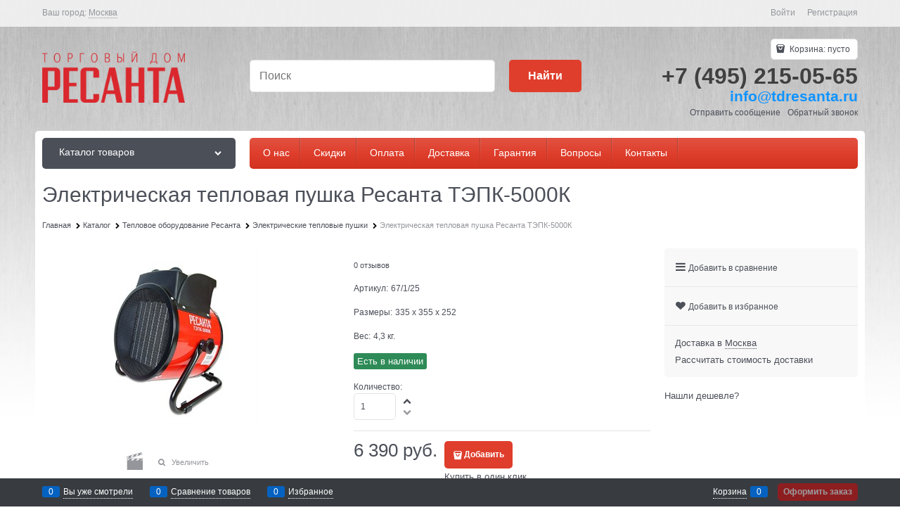

--- FILE ---
content_type: text/css
request_url: https://tdresanta.ru/combine/all.css?r=3F763BFB594D76958183E3625DF99B34996EAB5A
body_size: 128
content:
.products-view-label-best{background-color:#00f}.products-view-label-new{background-color:#daa520}.available{background-color:#2e8b57}.products-view-list .products-view-name{width:600px}

--- FILE ---
content_type: text/plain
request_url: https://www.google-analytics.com/j/collect?v=1&_v=j102&a=305258213&t=pageview&_s=1&dl=https%3A%2F%2Ftdresanta.ru%2Fproducts%2Felektricheskaya-teplovaya-pushka-resanta-tepk-5000k&ul=en-us%40posix&dt=%D0%A0%D0%B5%D1%81%D0%B0%D0%BD%D1%82%D0%B0%20%D0%A2%D0%AD%D0%9F%D0%9A-5000%D0%9A%2C%20%D1%82%D0%B5%D0%BF%D0%BB%D0%BE%D0%B2%D0%B0%D1%8F%20%D0%BF%D1%83%D1%88%D0%BA%D0%B0%206%20390%20%D1%80%D1%83%D0%B1.%20-%20%D0%A2%D0%BE%D1%80%D0%B3%D0%BE%D0%B2%D1%8B%D0%B9%20%D0%94%D0%BE%D0%BC%20%D0%A0%D0%B5%D1%81%D0%B0%D0%BD%D1%82%D0%B0&sr=1280x720&vp=1280x720&_u=YGBAgEABAAAAACAAI~&jid=1457327977&gjid=875693755&cid=840108231.1766694368&uid=cc78ab68-8adf-4fb5-9e22-e94526132fe8&tid=UA-157575879-1&_gid=1387484651.1766694368&_slc=1&z=618208291
body_size: -450
content:
2,cG-JQV7XBGBYR